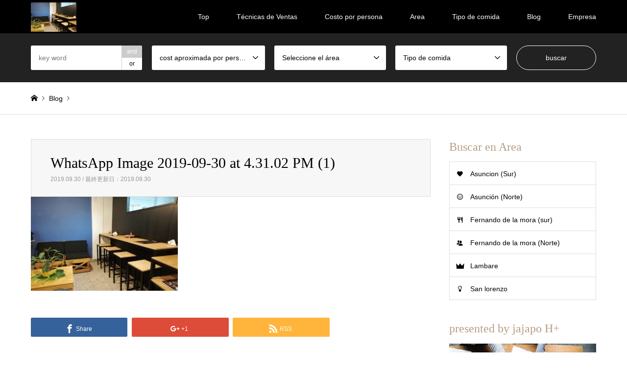

--- FILE ---
content_type: text/html; charset=UTF-8
request_url: https://happy-foodclub.com/2019/09/30/amantes-de-la-cocina-artesanal-japonesa-expertos-en-delivery-take-away-y-eventos-almacen-de-sushi/whatsapp-image-2019-09-30-at-4-31-02-pm-1/
body_size: 10682
content:
<!DOCTYPE html>
<html lang="ja"
	prefix="og: http://ogp.me/ns#" >
<head>
<meta charset="UTF-8">
<!--[if IE]><meta http-equiv="X-UA-Compatible" content="IE=edge"><![endif]-->
<meta name="viewport" content="width=device-width">
<title>WhatsApp Image 2019-09-30 at 4.31.02 PM (1) | happy-foodclub</title>
<meta name="description" content="...">
<link rel="pingback" href="https://happy-foodclub.com/xmlrpc.php">
<link rel="shortcut icon" href="https://happy-foodclub.com/wp-content/uploads/2019/01/logo-小.png">
<link rel='dns-prefetch' href='//s.w.org' />
<link rel="alternate" type="application/rss+xml" title="happy-foodclub &raquo; フィード" href="https://happy-foodclub.com/feed/" />
<link rel="alternate" type="application/rss+xml" title="happy-foodclub &raquo; コメントフィード" href="https://happy-foodclub.com/comments/feed/" />
<link rel="alternate" type="application/rss+xml" title="happy-foodclub &raquo; WhatsApp Image 2019-09-30 at 4.31.02 PM (1) のコメントのフィード" href="https://happy-foodclub.com/2019/09/30/amantes-de-la-cocina-artesanal-japonesa-expertos-en-delivery-take-away-y-eventos-almacen-de-sushi/whatsapp-image-2019-09-30-at-4-31-02-pm-1/feed/" />
		<script type="text/javascript">
			window._wpemojiSettings = {"baseUrl":"https:\/\/s.w.org\/images\/core\/emoji\/12.0.0-1\/72x72\/","ext":".png","svgUrl":"https:\/\/s.w.org\/images\/core\/emoji\/12.0.0-1\/svg\/","svgExt":".svg","source":{"concatemoji":"https:\/\/happy-foodclub.com\/wp-includes\/js\/wp-emoji-release.min.js?ver=5.2.21"}};
			!function(e,a,t){var n,r,o,i=a.createElement("canvas"),p=i.getContext&&i.getContext("2d");function s(e,t){var a=String.fromCharCode;p.clearRect(0,0,i.width,i.height),p.fillText(a.apply(this,e),0,0);e=i.toDataURL();return p.clearRect(0,0,i.width,i.height),p.fillText(a.apply(this,t),0,0),e===i.toDataURL()}function c(e){var t=a.createElement("script");t.src=e,t.defer=t.type="text/javascript",a.getElementsByTagName("head")[0].appendChild(t)}for(o=Array("flag","emoji"),t.supports={everything:!0,everythingExceptFlag:!0},r=0;r<o.length;r++)t.supports[o[r]]=function(e){if(!p||!p.fillText)return!1;switch(p.textBaseline="top",p.font="600 32px Arial",e){case"flag":return s([55356,56826,55356,56819],[55356,56826,8203,55356,56819])?!1:!s([55356,57332,56128,56423,56128,56418,56128,56421,56128,56430,56128,56423,56128,56447],[55356,57332,8203,56128,56423,8203,56128,56418,8203,56128,56421,8203,56128,56430,8203,56128,56423,8203,56128,56447]);case"emoji":return!s([55357,56424,55356,57342,8205,55358,56605,8205,55357,56424,55356,57340],[55357,56424,55356,57342,8203,55358,56605,8203,55357,56424,55356,57340])}return!1}(o[r]),t.supports.everything=t.supports.everything&&t.supports[o[r]],"flag"!==o[r]&&(t.supports.everythingExceptFlag=t.supports.everythingExceptFlag&&t.supports[o[r]]);t.supports.everythingExceptFlag=t.supports.everythingExceptFlag&&!t.supports.flag,t.DOMReady=!1,t.readyCallback=function(){t.DOMReady=!0},t.supports.everything||(n=function(){t.readyCallback()},a.addEventListener?(a.addEventListener("DOMContentLoaded",n,!1),e.addEventListener("load",n,!1)):(e.attachEvent("onload",n),a.attachEvent("onreadystatechange",function(){"complete"===a.readyState&&t.readyCallback()})),(n=t.source||{}).concatemoji?c(n.concatemoji):n.wpemoji&&n.twemoji&&(c(n.twemoji),c(n.wpemoji)))}(window,document,window._wpemojiSettings);
		</script>
		<style type="text/css">
img.wp-smiley,
img.emoji {
	display: inline !important;
	border: none !important;
	box-shadow: none !important;
	height: 1em !important;
	width: 1em !important;
	margin: 0 .07em !important;
	vertical-align: -0.1em !important;
	background: none !important;
	padding: 0 !important;
}
</style>
	<link rel='stylesheet' id='style-css'  href='https://happy-foodclub.com/wp-content/themes/gensen_tcd050/style.css?ver=1.7.1' type='text/css' media='all' />
<link rel='stylesheet' id='wp-block-library-css'  href='https://happy-foodclub.com/wp-includes/css/dist/block-library/style.min.css?ver=5.2.21' type='text/css' media='all' />
<script type='text/javascript' src='https://happy-foodclub.com/wp-includes/js/jquery/jquery.js?ver=1.12.4-wp'></script>
<script type='text/javascript' src='https://happy-foodclub.com/wp-includes/js/jquery/jquery-migrate.min.js?ver=1.4.1'></script>
<link rel='https://api.w.org/' href='https://happy-foodclub.com/wp-json/' />
<link rel='shortlink' href='https://happy-foodclub.com/?p=1744' />
<link rel="alternate" type="application/json+oembed" href="https://happy-foodclub.com/wp-json/oembed/1.0/embed?url=https%3A%2F%2Fhappy-foodclub.com%2F2019%2F09%2F30%2Famantes-de-la-cocina-artesanal-japonesa-expertos-en-delivery-take-away-y-eventos-almacen-de-sushi%2Fwhatsapp-image-2019-09-30-at-4-31-02-pm-1%2F" />
<link rel="alternate" type="text/xml+oembed" href="https://happy-foodclub.com/wp-json/oembed/1.0/embed?url=https%3A%2F%2Fhappy-foodclub.com%2F2019%2F09%2F30%2Famantes-de-la-cocina-artesanal-japonesa-expertos-en-delivery-take-away-y-eventos-almacen-de-sushi%2Fwhatsapp-image-2019-09-30-at-4-31-02-pm-1%2F&#038;format=xml" />

<link rel="stylesheet" href="https://happy-foodclub.com/wp-content/themes/gensen_tcd050/css/design-plus.css?ver=1.7.1">
<link rel="stylesheet" href="https://happy-foodclub.com/wp-content/themes/gensen_tcd050/css/sns-botton.css?ver=1.7.1">
<link rel="stylesheet" href="https://happy-foodclub.com/wp-content/themes/gensen_tcd050/css/responsive.css?ver=1.7.1">
<link rel="stylesheet" href="https://happy-foodclub.com/wp-content/themes/gensen_tcd050/css/footer-bar.css?ver=1.7.1">

<script src="https://happy-foodclub.com/wp-content/themes/gensen_tcd050/js/jquery.easing.1.3.js?ver=1.7.1"></script>
<script src="https://happy-foodclub.com/wp-content/themes/gensen_tcd050/js/jquery.textOverflowEllipsis.js?ver=1.7.1"></script>
<script src="https://happy-foodclub.com/wp-content/themes/gensen_tcd050/js/jscript.js?ver=1.7.1"></script>
<script src="https://happy-foodclub.com/wp-content/themes/gensen_tcd050/js/comment.js?ver=1.7.1"></script>
<script src="https://happy-foodclub.com/wp-content/themes/gensen_tcd050/js/header_fix.js?ver=1.7.1"></script>
<script src="https://happy-foodclub.com/wp-content/themes/gensen_tcd050/js/jquery.chosen.min.js?ver=1.7.1"></script>
<link rel="stylesheet" href="https://happy-foodclub.com/wp-content/themes/gensen_tcd050/css/jquery.chosen.css?ver=1.7.1">

<style type="text/css">
body, input, textarea, select { font-family: Arial, "ヒラギノ角ゴ ProN W3", "Hiragino Kaku Gothic ProN", "メイリオ", Meiryo, sans-serif; }
.rich_font { font-family: "Times New Roman" , "游明朝" , "Yu Mincho" , "游明朝体" , "YuMincho" , "ヒラギノ明朝 Pro W3" , "Hiragino Mincho Pro" , "HiraMinProN-W3" , "HGS明朝E" , "ＭＳ Ｐ明朝" , "MS PMincho" , serif; font-weight:500; }

#header_logo #logo_text .logo { font-size:36px; }
#header_logo_fix #logo_text_fixed .logo { font-size:36px; }
#footer_logo .logo_text { font-size:36px; }
#post_title { font-size:30px; }
.post_content { font-size:14px; }
#archive_headline { font-size:42px; }
#archive_desc { font-size:14px; }
  
@media screen and (max-width:1024px) {
  #header_logo #logo_text .logo { font-size:26px; }
  #header_logo_fix #logo_text_fixed .logo { font-size:26px; }
  #footer_logo .logo_text { font-size:26px; }
  #post_title { font-size:14px; }
  .post_content { font-size:12px; }
  #archive_headline { font-size:20px; }
  #archive_desc { font-size:14px; }
}


#site_wrap { display:none; }
#site_loader_overlay {
  background: #fff;
  opacity: 1;
  position: fixed;
  top: 0px;
  left: 0px;
  width: 100%;
  height: 100%;
  width: 100vw;
  height: 100vh;
  z-index: 99999;
}

/* type1 */
#site_loader_animation {
  margin: -25.5px 0 0 -25.5px;
  width: 48px;
  height: 48px;
  font-size: 10px;
  text-indent: -9999em;
  position: fixed;
  top: 50%;
  left: 50%;
  border: 3px solid rgba(182,158,132,0.2);
  border-top-color: #b69e84;
  border-radius: 50%;
  -webkit-animation: loading-circle 1.1s infinite linear;
  animation: loading-circle 1.1s infinite linear;
}
@-webkit-keyframes loading-circle {
  0% { -webkit-transform: rotate(0deg); transform: rotate(0deg); }
  100% { -webkit-transform: rotate(360deg); transform: rotate(360deg); }
}
@keyframes loading-circle {
  0% { -webkit-transform: rotate(0deg); transform: rotate(0deg); }
  100% { -webkit-transform: rotate(360deg); transform: rotate(360deg);
  }
}


.image {
overflow: hidden;
-webkit-backface-visibility: hidden;
backface-visibility: hidden;
-webkit-transition-property: background;
-webkit-transition-duration: .35s;
-moz-transition-property: background;
-moz-transition-duration: .35s;
-ms-transition-property: background;
-ms-transition-duration: .35s;
-o-transition-property: background;
-o-transition-duration: .35s;
transition-property: background;
transition-duration: .35s;
}
.image img {
-webkit-backface-visibility: hidden;
backface-visibility: hidden;
-webkit-transform: scale(1.2) translate3d(-8px, 0, 0);
-webkit-transition-property: opacity, -webkit-transform, transform;
-webkit-transition-duration: .35s;
-moz-transform: scale(1.2) translate3d(-8px, 0, 0);
-moz-transition-property: opacity,-moz-transform, transform;
-moz-transition-duration: .35s;
-ms-transform: scale(1.2) translate3d(-8px, 0, 0);
-ms-transition-property: opacity, -ms-transform, transform;
-ms-transition-duration: .35s;
-o-transform: scale(1.2) translate3d(-8px, 0, 0);
-o-transition-property: opacity, -o-transform, transform;
-o-transition-duration: .35s;
transform: scale(1.2) translate3d(-8px, 0, 0);
transition-property: opacity, transform;
transition-duration: .35s;
}
.introduce_list_col .image img {
-webkit-transform: scale(1.2) translate3d(-43.66%, 0, 0);
-moz-transform: scale(1.2) translate3d(-43.66%, 0, 0);
-ms-transform: scale(1.2) translate3d(-43.66%, 0, 0);
-o-transform: scale(1.2) translate3d(-43.66%, 0, 0);
transform: scale(1.2) translate3d(-43.66%, 0, 0);
}
.image:hover, a:hover .image {
background: #b69e84;
}
.image:hover img, a:hover .image img {
opacity: 0.5;
-webkit-transform: scale(1.2) translate3d(8px, 0, 0);
-moz-transform: scale(1.2) translate3d(8px, 0, 0);
-ms-transform: scale(1.2) translate3d(8px, 0, 0);
-o-transform: scale(1.2) translate3d(8px, 0, 0);
transform: scale(1.2) translate3d(8px, 0, 0);
}
.introduce_list_col a:hover .image img {
-webkit-transform: scale(1.2) translate3d(-39.66%, 0, 0);
-moz-transform: scale(1.2) translate3d(-39.66%, 0, 0);
-ms-transform: scale(1.2) translate3d(-39.66%, 0, 0);
-o-transform: scale(1.2) translate3d(-39.66%, 0, 0);
transform: scale(1.2) translate3d(-39.66%, 0, 0);
}


.archive_filter .button input:hover, .archive_sort dt,#post_pagination p, #post_pagination a:hover, #return_top a, .c-pw__btn,
#comment_header ul li a:hover, #comment_header ul li.comment_switch_active a, #comment_header #comment_closed p,
#introduce_slider .slick-dots li button:hover, #introduce_slider .slick-dots li.slick-active button
{ background-color:#b69e84; }

#comment_header ul li.comment_switch_active a, #comment_header #comment_closed p, #guest_info input:focus, #comment_textarea textarea:focus
{ border-color:#b69e84; }

#comment_header ul li.comment_switch_active a:after, #comment_header #comment_closed p:after
{ border-color:#b69e84 transparent transparent transparent; }

.header_search_inputs .chosen-results li[data-option-array-index="0"]
{ background-color:#b69e84 !important; border-color:#b69e84; }

a:hover, #bread_crumb li a:hover, #bread_crumb li.home a:hover:before, #bread_crumb li.last,
#archive_headline, .archive_header .headline, .archive_filter_headline, #related_post .headline,
#introduce_header .headline, .introduce_list_col .info .title, .introduce_archive_banner_link a:hover,
#recent_news .headline, #recent_news li a:hover, #comment_headline,
.side_headline, ul.banner_list li a:hover .caption, .footer_headline, .footer_widget a:hover,
#index_news .entry-date, #index_news_mobile .entry-date, .cb_content-carousel a:hover .image .title
{ color:#b69e84; }

#index_news_mobile .archive_link a:hover, .cb_content-blog_list .archive_link a:hover, #load_post a:hover, #submit_comment:hover, .c-pw__btn:hover
{ background-color:#92785f; }

#header_search select:focus, .header_search_inputs .chosen-with-drop .chosen-single span, #footer_contents a:hover, #footer_nav a:hover, #footer_social_link li:hover:before,
#header_slider .slick-arrow:hover, .cb_content-carousel .slick-arrow:hover
{ color:#92785f; }

.post_content a { color:#b69e84; }

#header_search, #index_header_search { background-color:#222222; }

#footer_nav { background-color:#F7F7F7; }
#footer_contents { background-color:#222222; }

#header_search_submit { background-color:rgba(0,0,0,0); }
#header_search_submit:hover { background-color:rgba(146,120,95,1.0); }
.cat-category { background-color:#999999 !important; }
.cat-category2 { background-color:#000000 !important; }
.cat-category3 { background-color:#b69e84 !important; }
.cat-category4 { background-color:#999999 !important; }
.cat-category5 { background-color:#000000 !important; }
.cat-category6 { background-color:#49240d !important; }

@media only screen and (min-width:1025px) {
  #global_menu ul ul a { background-color:#b69e84; }
  #global_menu ul ul a:hover, #global_menu ul ul .current-menu-item > a { background-color:#92785f; }
  #header_top { background-color:#000000; }
  .has_header_content #header_top { background-color:rgba(0,0,0,0); }
  .fix_top.header_fix #header_top { background-color:rgba(0,0,0,0.8); }
  #header_logo a, #global_menu > ul > li > a { color:#ffffff; }
  #header_logo_fix a, .fix_top.header_fix #global_menu > ul > li > a { color:#ffffff; }
  .has_header_content #index_header_search { background-color:rgba(34,34,34,0.6); }
}
@media screen and (max-width:1024px) {
  #global_menu { background-color:#b69e84; }
  #global_menu a:hover, #global_menu .current-menu-item > a { background-color:#92785f; }
  #header_top { background-color:#000000; }
  #header_top a, #header_top a:before { color:#ffffff !important; }
  .mobile_fix_top.header_fix #header_top, .mobile_fix_top.header_fix #header.active #header_top { background-color:rgba(0,0,0,0.8); }
  .mobile_fix_top.header_fix #header_top a, .mobile_fix_top.header_fix #header_top a:before { color:#ffffff !important; }
  .archive_sort dt { color:#b69e84; }
  .post-type-archive-news #recent_news .show_date li .date { color:#b69e84; }
}



</style>

<style type="text/css"></style></head>
<body id="body" class="attachment attachment-template-default single single-attachment postid-1744 attachmentid-1744 attachment-jpeg fix_top mobile_fix_top">

<div id="site_loader_overlay">
 <div id="site_loader_animation">
 </div>
</div>

 <div id="header">
  <div id="header_top">
   <div class="inner clearfix">
    <div id="header_logo">
     <div id="logo_image">
 <h1 class="logo">
  <a href="https://happy-foodclub.com/" title="happy-foodclub" data-label="happy-foodclub"><img src="https://happy-foodclub.com/wp-content/uploads/2019/09/WhatsApp-Image-2019-09-30-at-4.31.02-PM-1.jpeg?1768672999" alt="happy-foodclub" title="happy-foodclub" /></a>
 </h1>
</div>
    </div>
    <div id="header_logo_fix">
     <div id="logo_image_fixed">
 <p class="logo rich_font"><a href="https://happy-foodclub.com/" title="happy-foodclub"><img src="https://happy-foodclub.com/wp-content/uploads/2019/09/WhatsApp-Image-2019-09-30-at-4.31.02-PM-1.jpeg?1768672999" alt="happy-foodclub" title="happy-foodclub" /></a></p>
</div>
    </div>
    <a href="#" class="search_button"><span>検索</span></a>
    <a href="#" class="menu_button"><span>menu</span></a>
    <div id="global_menu">
     <ul id="menu-%e3%82%b5%e3%83%b3%e3%83%97%e3%83%ab%e3%83%a1%e3%83%8b%e3%83%a5%e3%83%bc" class="menu"><li id="menu-item-119" class="menu-item menu-item-type-post_type menu-item-object-page menu-item-home menu-item-119"><a href="https://happy-foodclub.com/">Top</a></li>
<li id="menu-item-168" class="menu-item menu-item-type-post_type menu-item-object-page menu-item-168"><a href="https://happy-foodclub.com/especial/">Técnicas de Ventas</a></li>
<li id="menu-item-158" class="menu-item menu-item-type-post_type menu-item-object-page menu-item-has-children menu-item-158"><a href="https://happy-foodclub.com/categoria-de-hfc/">Costo por persona</a>
<ul class="sub-menu">
	<li id="menu-item-1678" class="menu-item menu-item-type-taxonomy menu-item-object-category menu-item-1678"><a href="https://happy-foodclub.com/category/%ef%bd%9e50-000gs/">～50.000Gs</a></li>
	<li id="menu-item-1679" class="menu-item menu-item-type-taxonomy menu-item-object-category menu-item-1679"><a href="https://happy-foodclub.com/category/%ef%bd%9e70-000gs/">～70.000Gs</a></li>
	<li id="menu-item-1680" class="menu-item menu-item-type-taxonomy menu-item-object-category menu-item-1680"><a href="https://happy-foodclub.com/category/%ef%bd%9e100-000gs/">～100.000Gs</a></li>
	<li id="menu-item-1681" class="menu-item menu-item-type-taxonomy menu-item-object-category menu-item-1681"><a href="https://happy-foodclub.com/category/%ef%bd%9e150-000gs/">～150.000Gs</a></li>
	<li id="menu-item-1682" class="menu-item menu-item-type-taxonomy menu-item-object-category menu-item-1682"><a href="https://happy-foodclub.com/category/150-000gs/">150.000Gs~</a></li>
</ul>
</li>
<li id="menu-item-147" class="menu-item menu-item-type-post_type menu-item-object-page menu-item-has-children menu-item-147"><a href="https://happy-foodclub.com/area/">Area</a>
<ul class="sub-menu">
	<li id="menu-item-148" class="menu-item menu-item-type-taxonomy menu-item-object-category2 menu-item-148"><a href="https://happy-foodclub.com/category2/asuncion-sur/">Asuncion (Sur)</a></li>
	<li id="menu-item-149" class="menu-item menu-item-type-taxonomy menu-item-object-category2 menu-item-149"><a href="https://happy-foodclub.com/category2/asuncion-norte/">Asunción (Norte)</a></li>
	<li id="menu-item-372" class="menu-item menu-item-type-taxonomy menu-item-object-category2 menu-item-372"><a href="https://happy-foodclub.com/category2/fernando-de-la-mora-sur/">Fernando de la mora (sur)</a></li>
	<li id="menu-item-150" class="menu-item menu-item-type-taxonomy menu-item-object-category2 menu-item-150"><a href="https://happy-foodclub.com/category2/fernando-de-la-mora-norte/">Fernando de la mora (Norte)</a></li>
	<li id="menu-item-151" class="menu-item menu-item-type-taxonomy menu-item-object-category2 menu-item-151"><a href="https://happy-foodclub.com/category2/lambare/">Lambare</a></li>
	<li id="menu-item-152" class="menu-item menu-item-type-taxonomy menu-item-object-category2 menu-item-152"><a href="https://happy-foodclub.com/category2/san-lorenzo/">San lorenzo</a></li>
</ul>
</li>
<li id="menu-item-1686" class="menu-item menu-item-type-post_type menu-item-object-page menu-item-has-children menu-item-1686"><a href="https://happy-foodclub.com/tipo-de-comida/">Tipo de comida</a>
<ul class="sub-menu">
	<li id="menu-item-1687" class="menu-item menu-item-type-taxonomy menu-item-object-category3 menu-item-1687"><a href="https://happy-foodclub.com/category3/cafeteria/">Cafetería</a></li>
	<li id="menu-item-1689" class="menu-item menu-item-type-taxonomy menu-item-object-category3 menu-item-1689"><a href="https://happy-foodclub.com/category3/internacional/">internacional</a></li>
	<li id="menu-item-1688" class="menu-item menu-item-type-taxonomy menu-item-object-category3 menu-item-1688"><a href="https://happy-foodclub.com/category3/comida-rapida/">comida rápida</a></li>
	<li id="menu-item-1690" class="menu-item menu-item-type-taxonomy menu-item-object-category3 menu-item-1690"><a href="https://happy-foodclub.com/category3/paraguaya/">Paraguaya</a></li>
	<li id="menu-item-1691" class="menu-item menu-item-type-taxonomy menu-item-object-category3 menu-item-1691"><a href="https://happy-foodclub.com/category3/bar/">Bar</a></li>
	<li id="menu-item-1692" class="menu-item menu-item-type-taxonomy menu-item-object-category3 menu-item-1692"><a href="https://happy-foodclub.com/category3/italiana/">Italiana</a></li>
	<li id="menu-item-1693" class="menu-item menu-item-type-taxonomy menu-item-object-category3 menu-item-1693"><a href="https://happy-foodclub.com/category3/japonesa/">japonesa</a></li>
	<li id="menu-item-1694" class="menu-item menu-item-type-taxonomy menu-item-object-category3 menu-item-1694"><a href="https://happy-foodclub.com/category3/otros-mexicana/">mexicana</a></li>
	<li id="menu-item-1695" class="menu-item menu-item-type-taxonomy menu-item-object-category3 menu-item-1695"><a href="https://happy-foodclub.com/category3/china/">china</a></li>
	<li id="menu-item-1696" class="menu-item menu-item-type-taxonomy menu-item-object-category3 menu-item-1696"><a href="https://happy-foodclub.com/category3/churrasqueria/">Churrasquería</a></li>
</ul>
</li>
<li id="menu-item-118" class="menu-item menu-item-type-post_type menu-item-object-page current_page_parent menu-item-118"><a href="https://happy-foodclub.com/lista-de-blogs/">Blog</a></li>
<li id="menu-item-117" class="menu-item menu-item-type-post_type menu-item-object-page menu-item-117"><a href="https://happy-foodclub.com/%e4%bc%9a%e7%a4%be%e6%a6%82%e8%a6%81/">Empresa</a></li>
</ul>    </div>
   </div>
  </div>
  <div id="header_search">
   <div class="inner">
    <form action="https://happy-foodclub.com/lista-de-blogs/" method="get" class="columns-5">
     <div class="header_search_inputs header_search_keywords">
      <input type="text" id="header_search_keywords" name="search_keywords" placeholder="key word" value="" />
      <input type="hidden" name="search_keywords_operator" value="and" />
      <ul class="search_keywords_operator">
       <li class="active">and</li>
       <li>or</li>
      </ul>
     </div>
     <div class="header_search_inputs">
<select  name='search_cat1' id='header_search_cat1' class='' >
	<option value='0' selected='selected'>cost aproximada por persona</option>
	<option class="level-0" value="1">No clasificado</option>
	<option class="level-0" value="318">～50.000Gs</option>
	<option class="level-0" value="319">～70.000Gs</option>
	<option class="level-0" value="320">～100.000Gs</option>
	<option class="level-0" value="321">～150.000Gs</option>
	<option class="level-0" value="322">150.000Gs~</option>
</select>
     </div>
     <div class="header_search_inputs">
<select  name='search_cat2' id='header_search_cat2' class='' >
	<option value='0' selected='selected'>Seleccione el área</option>
	<option class="level-0" value="11">Asunción (Norte)</option>
	<option class="level-0" value="12">Asuncion (Sur)</option>
	<option class="level-0" value="13">Fernando de la mora (Norte)</option>
	<option class="level-0" value="14">Lambare</option>
	<option class="level-0" value="15">San lorenzo</option>
	<option class="level-0" value="52">Fernando de la mora (sur)</option>
</select>
     </div>
     <div class="header_search_inputs">
<select  name='search_cat3' id='header_search_cat3' class='' >
	<option value='0' selected='selected'>Tipo de comida</option>
	<option class="level-0" value="16">japonesa</option>
	<option class="level-0" value="17">china</option>
	<option class="level-0" value="18">coreana</option>
	<option class="level-0" value="19">Italiana</option>
	<option class="level-0" value="20">Paraguaya</option>
	<option class="level-0" value="21">Churrasquería</option>
	<option class="level-0" value="22">Cafetería</option>
	<option class="level-0" value="23">mexicana</option>
	<option class="level-0" value="49">comida rápida</option>
	<option class="level-0" value="53">Bar</option>
	<option class="level-0" value="54">española</option>
	<option class="level-0" value="55">internacional</option>
	<option class="level-0" value="106">heladeria</option>
	<option class="level-0" value="112">peruana</option>
	<option class="level-0" value="125">libanes</option>
	<option class="level-0" value="172">mediterranea</option>
	<option class="level-0" value="173">francesa</option>
	<option class="level-0" value="205">uruguaya</option>
	<option class="level-0" value="262">vegana</option>
</select>
     </div>
     <div class="header_search_inputs header_search_button">
      <input type="submit" id="header_search_submit" value="buscar" />
     </div>
    </form>
   </div>
  </div>
 </div><!-- END #header -->

 <div id="main_contents" class="clearfix">


<div id="breadcrumb">
 <ul class="inner clearfix">
  <li itemscope="itemscope" itemtype="http://data-vocabulary.org/Breadcrumb" class="home"><a itemprop="url" href="https://happy-foodclub.com/"><span itemprop="title">ホーム</span></a></li>

  <li itemscope="itemscope" itemtype="http://data-vocabulary.org/Breadcrumb"><a itemprop="url" href="https://happy-foodclub.com/lista-de-blogs/">Blog</a></li>
<br />
<b>Warning</b>:  Invalid argument supplied for foreach() in <b>/home/jajapon/happy-foodclub.com/public_html/wp-content/themes/gensen_tcd050/breadcrumb.php</b> on line <b>94</b><br />
  <li class="last">WhatsApp Image 2019-09-30 at 4.31.02 PM (1)</li>

 </ul>
</div>

<div id="main_col" class="clearfix">

 <div id="left_col">


  <div id="article">

   <div id="article_header">


    <h2 id="post_title" class="rich_font">WhatsApp Image 2019-09-30 at 4.31.02 PM (1)</h2>

    <div id="post_date"><time class="entry-date updated" datetime="2019-09-30T17:48:37-03:00">2019.09.30 / 最終更新日：2019.09.30</time></div>

   </div>



  
   <div class="post_content clearfix">
    <p class="attachment"><a href='https://happy-foodclub.com/wp-content/uploads/2019/09/WhatsApp-Image-2019-09-30-at-4.31.02-PM-1.jpeg'><img width="300" height="192" src="https://happy-foodclub.com/wp-content/uploads/2019/09/WhatsApp-Image-2019-09-30-at-4.31.02-PM-1-300x192.jpeg" class="attachment-medium size-medium" alt="" /></a></p>
       </div>

   <div class="single_share" id="single_share_bottom">
    <div class="share-type3 share-btm">
	<div class="sns">
		<ul class="type3 clearfix">
			<li class="facebook">
				<a href="//www.facebook.com/sharer/sharer.php?u=https://happy-foodclub.com/2019/09/30/amantes-de-la-cocina-artesanal-japonesa-expertos-en-delivery-take-away-y-eventos-almacen-de-sushi/whatsapp-image-2019-09-30-at-4-31-02-pm-1/&amp;t=WhatsApp+Image+2019-09-30+at+4.31.02+PM+%281%29" class="facebook-btn-icon-link" target="blank" rel="nofollow"><i class="icon-facebook"></i><span class="ttl">Share</span><span class="share-count"></span></a>
			</li>
			<li class="googleplus">
				<a href="https://plus.google.com/share?url=https%3A%2F%2Fhappy-foodclub.com%2F2019%2F09%2F30%2Famantes-de-la-cocina-artesanal-japonesa-expertos-en-delivery-take-away-y-eventos-almacen-de-sushi%2Fwhatsapp-image-2019-09-30-at-4-31-02-pm-1%2F" onclick="javascript:window.open(this.href, '', 'menubar=no,toolbar=no,resizable=yes,scrollbars=yes,height=600,width=500');return false;"><i class="icon-google-plus"></i><span class="ttl">+1</span><span class="share-count"></span></a>
			</li>
			<li class="rss">
				<a href="https://happy-foodclub.com/feed/" target="blank"><i class="icon-rss"></i><span class="ttl">RSS</span></a>
			</li>
		</ul>
	</div>
</div>
   </div>

   <ul id="post_meta_bottom" class="clearfix">
    <li class="post_author">投稿者: <a href="https://happy-foodclub.com/author/omae/" title="omaeyumiko の投稿" rel="author">omaeyumiko</a></li>        <li class="post_comment">コメント: <a href="#comment_headline">0</a></li>   </ul>

   <div id="previous_next_post_image" class="clearfix">
       </div>

  </div><!-- END #article -->

 



<div id="comment_header">
 <h3 id="comment_headline" class="rich_font"><span>コメント</span></h3>

 <ul class="clearfix">
  <li id="comment_closed"><p>コメント (0)</p></li>
  <li id="trackback_closed"><p>トラックバックは利用できません。</p></li>
 </ul>

</div><!-- END #comment_header -->

<div id="comments">
 <div id="comment_area">
  <ol class="commentlist">
   <li class="comment">
    <div class="comment-content"><p class="no_comment">この記事へのコメントはありません。</p></div>
   </li>
  </ol>

 </div><!-- #comment-list END -->

 <div id="trackback_area">

 </div><!-- #trackbacklist END -->


 <fieldset class="comment_form_wrapper" id="respond">
  <div id="cancel_comment_reply"><a rel="nofollow" id="cancel-comment-reply-link" href="/2019/09/30/amantes-de-la-cocina-artesanal-japonesa-expertos-en-delivery-take-away-y-eventos-almacen-de-sushi/whatsapp-image-2019-09-30-at-4-31-02-pm-1/#respond" style="display:none;">返信をキャンセルする。</a></div>
  <form action="https://happy-foodclub.com/wp-comments-post.php" method="post" id="commentform">

   <div id="guest_info">
    <div id="guest_name"><label for="author"><span>名前</span>( 必須 )</label><input type="text" name="author" id="author" value="" size="22" tabindex="1" aria-required='true' /></div>
    <div id="guest_email"><label for="email"><span>E-MAIL</span>( 必須 ) - 公開されません -</label><input type="text" name="email" id="email" value="" size="22" tabindex="2" aria-required='true' /></div>
    <div id="guest_url"><label for="url"><span>備考</span></label><input type="text" name="url" id="url" value="" size="22" tabindex="3" /></div>
       </div>

   <div id="comment_textarea">
    <textarea name="comment" id="comment" cols="50" rows="10" tabindex="4"></textarea>
   </div>


   <div id="submit_comment_wrapper">
<p><img src="https://happy-foodclub.com/wp-content/plugins/siteguard/really-simple-captcha/tmp/974136747.png" alt="CAPTCHA"></p><p><label for="siteguard_captcha">上に表示された文字を入力してください。</label><br /><input type="text" name="siteguard_captcha" id="siteguard_captcha" class="input" value="" size="10" aria-required="true" /><input type="hidden" name="siteguard_captcha_prefix" id="siteguard_captcha_prefix" value="974136747" /></p>    <input name="submit" type="submit" id="submit_comment" tabindex="5" value="コメントを書く" title="コメントを書く" alt="コメントを書く" />
   </div>
   <div id="input_hidden_field">
<input type='hidden' name='comment_post_ID' value='1744' id='comment_post_ID' />
<input type='hidden' name='comment_parent' id='comment_parent' value='0' />
   </div>
  </form>
 </fieldset>
</div><!-- END #comments -->

</div><!-- END #left_col -->

 <div id="side_col">
  <div class="widget side_widget clearfix tcdw_icon_menu_list_widget" id="tcdw_icon_menu_list_widget-7">
<h3 class="side_headline rich_font">Buscar en Area</h3>
<ol class="clearfix">
 <li class="width-full has-menu-icon menu-icon-favorite"><a href="http://happy-foodclub.com/category2/asuncion-sur/">Asuncion (Sur)</a></li>
 <li class="width-full has-menu-icon menu-icon-smile"><a href="http://happy-foodclub.com/category2/asuncion-norte/">Asunción (Norte)</a></li>
 <li class="width-full has-menu-icon menu-icon-restaurant"><a href="http://happy-foodclub.com/category2/fernando-de-la-mora-sur/">Fernando de la mora (sur)</a></li>
 <li class="width-full has-menu-icon menu-icon-users"><a href="http://happy-foodclub.com/category2/fernando-de-la-mora-norte/">Fernando de la mora (Norte)</a></li>
 <li class="width-full has-menu-icon menu-icon-crown"><a href="http://happy-foodclub.com/category2/lambare/">Lambare</a></li>
 <li class="width-full has-menu-icon menu-icon-lightbulb"><a href="http://happy-foodclub.com/category2/san-lorenzo/">San lorenzo</a></li>
</ol>
</div>
<div class="widget side_widget clearfix tcdw_banner_list_widget" id="tcdw_banner_list_widget-2">
<h3 class="side_headline rich_font">presented by jajapo H+</h3>

<ul class="banner_list">
<li><a href="jajapopy.com" target="_blank"><div class="image"><img src="https://happy-foodclub.com/wp-content/uploads/2018/11/b.jpg" alt="" /></div><div class="caption rich_font">Es operado por jajapo H +</div></a></li>
</ul>
</div>
<div class="widget side_widget clearfix styled_post_list1_widget" id="styled_post_list1_widget-3">
<input type="radio" id="styled_post_list1_widget-3-recent_post" name="styled_post_list1_widget-3-tab-radio" class="tab-radio tab-radio-recent_post" checked="checked" /><input type="radio" id="styled_post_list1_widget-3-recommend_post" name="styled_post_list1_widget-3-tab-radio" class="tab-radio tab-radio-recommend_post" />
<ol class="styled_post_list1_tabs">
 <li class="tab-label-recent_post"><label for="styled_post_list1_widget-3-recent_post">Artículos recientes</label></li>
 <li class="tab-label-recommend_post"><label for="styled_post_list1_widget-3-recommend_post">Artículos recomendados 1</label></li>
</ol>
<ol class="styled_post_list1 tab-content-recent_post">
 <li class="clearfix">
  <a href="https://happy-foodclub.com/2019/10/28/mas-de-80-variedades-de-crepes-con-receta-francesa-solo-en-la-creperie/">
   <div class="image">
    <img width="150" height="150" src="https://happy-foodclub.com/wp-content/uploads/2019/10/WhatsApp-Image-2019-10-24-at-23.26.34-150x150.jpeg" class="attachment-size1 size-size1 wp-post-image" alt="" />   </div>
   <div class="info">
    <h4 class="title">Más de 80 variedades de crepes con receta francesa, solo en La …</h4>
   <p class="date">2019.10.28</p>   </div>
  </a>
 </li>
 <li class="clearfix">
  <a href="https://happy-foodclub.com/2019/10/25/desde-el-1997-ofreciendo-un-delicioso-lomito-solo-en-monte-libano/">
   <div class="image">
    <img width="150" height="150" src="https://happy-foodclub.com/wp-content/uploads/2019/10/logo-150x150.jpg" class="attachment-size1 size-size1 wp-post-image" alt="" />   </div>
   <div class="info">
    <h4 class="title">Desde el 1997 ofreciendo un delicioso lomito, solo en Monte Lib…</h4>
   <p class="date">2019.10.25</p>   </div>
  </a>
 </li>
 <li class="clearfix">
  <a href="https://happy-foodclub.com/2019/10/14/un-espacio-calido-y-familiar-restaurante-japones-nanohana/">
   <div class="image">
    <img width="150" height="150" src="https://happy-foodclub.com/wp-content/uploads/2019/10/NanoHana-150x150.jpg" class="attachment-size1 size-size1 wp-post-image" alt="" />   </div>
   <div class="info">
    <h4 class="title">Un espacio cálido y familiar, Restaurante Japonés Nanohana.</h4>
   <p class="date">2019.10.14</p>   </div>
  </a>
 </li>
 <li class="clearfix">
  <a href="https://happy-foodclub.com/2019/10/07/el-restaurante-con-sabor-a-la-cocina-de-la-abuela-sabores-de-sajonia/">
   <div class="image">
    <img width="150" height="150" src="https://happy-foodclub.com/wp-content/uploads/2019/10/WhatsApp-Image-2019-10-04-at-9.30.25-AM-2-150x150.jpeg" class="attachment-size1 size-size1 wp-post-image" alt="" />   </div>
   <div class="info">
    <h4 class="title">El restaurante con sabor a la cocina de la abuela, Sabores de S…</h4>
   <p class="date">2019.10.07</p>   </div>
  </a>
 </li>
 <li class="clearfix">
  <a href="https://happy-foodclub.com/2019/09/30/amantes-de-la-cocina-artesanal-japonesa-expertos-en-delivery-take-away-y-eventos-almacen-de-sushi/">
   <div class="image">
    <img width="150" height="150" src="https://happy-foodclub.com/wp-content/uploads/2019/09/WhatsApp-Image-2019-09-30-at-4.30.04-PM-150x150.jpeg" class="attachment-size1 size-size1 wp-post-image" alt="" />   </div>
   <div class="info">
    <h4 class="title">Amantes de la cocina artesanal japonesa. Expertos en delivery, …</h4>
   <p class="date">2019.09.30</p>   </div>
  </a>
 </li>
</ol>
<ol class="styled_post_list1 tab-content-recommend_post">
 <li class="clearfix">
  <a href="https://happy-foodclub.com/2019/10/28/mas-de-80-variedades-de-crepes-con-receta-francesa-solo-en-la-creperie/">
   <div class="image">
    <img width="150" height="150" src="https://happy-foodclub.com/wp-content/uploads/2019/10/WhatsApp-Image-2019-10-24-at-23.26.34-150x150.jpeg" class="attachment-size1 size-size1 wp-post-image" alt="" />   </div>
   <div class="info">
    <h4 class="title">Más de 80 variedades de crepes con receta francesa, solo en La …</h4>
   <p class="date">2019.10.28</p>   </div>
  </a>
 </li>
 <li class="clearfix">
  <a href="https://happy-foodclub.com/2019/10/25/desde-el-1997-ofreciendo-un-delicioso-lomito-solo-en-monte-libano/">
   <div class="image">
    <img width="150" height="150" src="https://happy-foodclub.com/wp-content/uploads/2019/10/logo-150x150.jpg" class="attachment-size1 size-size1 wp-post-image" alt="" />   </div>
   <div class="info">
    <h4 class="title">Desde el 1997 ofreciendo un delicioso lomito, solo en Monte Lib…</h4>
   <p class="date">2019.10.25</p>   </div>
  </a>
 </li>
 <li class="clearfix">
  <a href="https://happy-foodclub.com/2019/10/14/un-espacio-calido-y-familiar-restaurante-japones-nanohana/">
   <div class="image">
    <img width="150" height="150" src="https://happy-foodclub.com/wp-content/uploads/2019/10/NanoHana-150x150.jpg" class="attachment-size1 size-size1 wp-post-image" alt="" />   </div>
   <div class="info">
    <h4 class="title">Un espacio cálido y familiar, Restaurante Japonés Nanohana.</h4>
   <p class="date">2019.10.14</p>   </div>
  </a>
 </li>
 <li class="clearfix">
  <a href="https://happy-foodclub.com/2019/10/07/el-restaurante-con-sabor-a-la-cocina-de-la-abuela-sabores-de-sajonia/">
   <div class="image">
    <img width="150" height="150" src="https://happy-foodclub.com/wp-content/uploads/2019/10/WhatsApp-Image-2019-10-04-at-9.30.25-AM-2-150x150.jpeg" class="attachment-size1 size-size1 wp-post-image" alt="" />   </div>
   <div class="info">
    <h4 class="title">El restaurante con sabor a la cocina de la abuela, Sabores de S…</h4>
   <p class="date">2019.10.07</p>   </div>
  </a>
 </li>
 <li class="clearfix">
  <a href="https://happy-foodclub.com/2019/09/30/amantes-de-la-cocina-artesanal-japonesa-expertos-en-delivery-take-away-y-eventos-almacen-de-sushi/">
   <div class="image">
    <img width="150" height="150" src="https://happy-foodclub.com/wp-content/uploads/2019/09/WhatsApp-Image-2019-09-30-at-4.30.04-PM-150x150.jpeg" class="attachment-size1 size-size1 wp-post-image" alt="" />   </div>
   <div class="info">
    <h4 class="title">Amantes de la cocina artesanal japonesa. Expertos en delivery, …</h4>
   <p class="date">2019.09.30</p>   </div>
  </a>
 </li>
</ol>
</div>
<div class="widget side_widget clearfix widget_categories" id="categories-3">
<h3 class="side_headline rich_font">Categoría</h3>
<form action="https://happy-foodclub.com" method="get"><label class="screen-reader-text" for="cat">Categoría</label><select  name='cat' id='cat' class='postform' >
	<option value='-1'>カテゴリーを選択</option>
	<option class="level-0" value="322">150.000Gs~</option>
	<option class="level-0" value="1">No clasificado</option>
	<option class="level-0" value="320">～100.000Gs</option>
	<option class="level-0" value="321">～150.000Gs</option>
	<option class="level-0" value="318">～50.000Gs</option>
	<option class="level-0" value="319">～70.000Gs</option>
</select>
</form>
<script type='text/javascript'>
/* <![CDATA[ */
(function() {
	var dropdown = document.getElementById( "cat" );
	function onCatChange() {
		if ( dropdown.options[ dropdown.selectedIndex ].value > 0 ) {
			dropdown.parentNode.submit();
		}
	}
	dropdown.onchange = onCatChange;
})();
/* ]]> */
</script>

			</div>
 </div>

</div><!-- END #main_col -->


 </div><!-- END #main_contents -->

 <div id="footer">


  <div id="footer_contents">
   <div class="inner">

    <div id="footer_widget" class="footer_widget_type1">
     		<div class="widget footer_widget widget_recent_entries" id="recent-posts-3">
		<h3 class="footer_headline rich_font">Artículos recientes</h3>
		<ul>
											<li>
					<a href="https://happy-foodclub.com/2019/10/28/mas-de-80-variedades-de-crepes-con-receta-francesa-solo-en-la-creperie/">Más de 80 variedades de crepes con receta francesa, solo en La Creperie</a>
									</li>
											<li>
					<a href="https://happy-foodclub.com/2019/10/25/desde-el-1997-ofreciendo-un-delicioso-lomito-solo-en-monte-libano/">Desde el 1997 ofreciendo un delicioso lomito, solo en Monte Libano.</a>
									</li>
											<li>
					<a href="https://happy-foodclub.com/2019/10/14/un-espacio-calido-y-familiar-restaurante-japones-nanohana/">Un espacio cálido y familiar, Restaurante Japonés Nanohana.</a>
									</li>
											<li>
					<a href="https://happy-foodclub.com/2019/10/07/el-restaurante-con-sabor-a-la-cocina-de-la-abuela-sabores-de-sajonia/">El restaurante con sabor a la cocina de la abuela, Sabores de Sajonia!</a>
									</li>
											<li>
					<a href="https://happy-foodclub.com/2019/09/30/amantes-de-la-cocina-artesanal-japonesa-expertos-en-delivery-take-away-y-eventos-almacen-de-sushi/">Amantes de la cocina artesanal japonesa. Expertos en delivery, take away y eventos: Almacén de Sushi.</a>
									</li>
					</ul>
		</div>
<div class="widget footer_widget widget_pages" id="pages-2">
<h3 class="footer_headline rich_font">categoría</h3>
		<ul>
			<li class="page_item page-item-145"><a href="https://happy-foodclub.com/area/">AREA</a></li>
<li class="page_item page-item-156"><a href="https://happy-foodclub.com/categoria-de-hfc/">Cost por persona</a></li>
<li class="page_item page-item-109"><a href="https://happy-foodclub.com/%e4%bc%9a%e7%a4%be%e6%a6%82%e8%a6%81/">información de la empresa</a></li>
<li class="page_item page-item-11"><a href="https://happy-foodclub.com/lista-de-blogs/">lista de blogs</a></li>
<li class="page_item page-item-205"><a href="https://happy-foodclub.com/politicas-de-privacidad/">Politicas de privacidad</a></li>
<li class="page_item page-item-166"><a href="https://happy-foodclub.com/especial/">Técnicas de Ventas</a></li>
<li class="page_item page-item-1684"><a href="https://happy-foodclub.com/tipo-de-comida/">Tipo de comida</a></li>
<li class="page_item page-item-9"><a href="https://happy-foodclub.com/">top page</a></li>
<li class="page_item page-item-2"><a href="https://happy-foodclub.com/sample-page/">サンプルページ</a></li>
		</ul>
			</div>
<div class="widget footer_widget widget_media_image" id="media_image-2">
<h3 class="footer_headline rich_font">presented by jajapo H+ S.A</h3>
<a href="http://jajapopy.com/"><img width="290" height="260" src="https://happy-foodclub.com/wp-content/uploads/2018/11/b.jpg" class="image wp-image-33  attachment-full size-full" alt="" style="max-width: 100%; height: auto;" /></a></div>
    </div>

    <div id="footer_info">
     <div id="footer_logo">
      <div class="logo_area">
 <p class="logo rich_font"><a href="https://happy-foodclub.com/" title="happy-foodclub"><img src="https://happy-foodclub.com/wp-content/uploads/2019/09/WhatsApp-Image-2019-09-30-at-4.31.02-PM-1.jpeg?1768672999" alt="happy-foodclub" title="happy-foodclub" /></a></p>
</div>
     </div>

     <ul id="footer_social_link">
      <li class="facebook"><a href="https://www.facebook.com/happyfoodclubpy/notifications/" target="_blank">Facebook</a></li>
      <li class="rss"><a href="https://happy-foodclub.com/feed/" target="_blank">RSS</a></li>
     </ul>

<div id="footer_bottom_menu" class="menu-%e3%83%95%e3%83%83%e3%82%bf%e3%83%bc%e3%83%a1%e3%83%8b%e3%83%a5%e3%83%bc4-container"><ul id="menu-%e3%83%95%e3%83%83%e3%82%bf%e3%83%bc%e3%83%a1%e3%83%8b%e3%83%a5%e3%83%bc4" class="menu"><li id="menu-item-207" class="menu-item menu-item-type-post_type menu-item-object-page menu-item-privacy-policy menu-item-207"><a href="https://happy-foodclub.com/politicas-de-privacidad/">Politicas de privacidad</a></li>
<li id="menu-item-208" class="menu-item menu-item-type-post_type menu-item-object-page menu-item-208"><a href="https://happy-foodclub.com/especial/">Técnicas de Ventas</a></li>
<li id="menu-item-209" class="menu-item menu-item-type-post_type menu-item-object-page menu-item-209"><a href="https://happy-foodclub.com/categoria-de-hfc/">Categoría</a></li>
<li id="menu-item-210" class="menu-item menu-item-type-post_type menu-item-object-page menu-item-210"><a href="https://happy-foodclub.com/area/">Area</a></li>
<li id="menu-item-211" class="menu-item menu-item-type-post_type menu-item-object-page menu-item-211"><a href="https://happy-foodclub.com/%e4%bc%9a%e7%a4%be%e6%a6%82%e8%a6%81/">información de la empresa</a></li>
<li id="menu-item-212" class="menu-item menu-item-type-post_type menu-item-object-page menu-item-home menu-item-212"><a href="https://happy-foodclub.com/">TOP</a></li>
</ul></div>
     <p id="copyright"><span>Copyright </span>&copy; <a href="https://happy-foodclub.com/">happy-foodclub</a>. All Rights Reserved.</p>

    </div><!-- END #footer_info -->
   </div><!-- END .inner -->
  </div><!-- END #footer_contents -->

  <div id="return_top">
   <a href="#body"><span>PAGE TOP</span></a>
  </div><!-- END #return_top -->

 </div><!-- END #footer -->


<script>


jQuery(document).ready(function($){
  $('.inview-fadein').css('opacity', 0);

  var initialize = function(){
    $('.js-ellipsis').textOverflowEllipsis();


    if ($('.inview-fadein').length) {
      $(window).on('load scroll resize', function(){
        $('.inview-fadein:not(.active)').each(function(){
          var elmTop = $(this).offset().top || 0;
          if ($(window).scrollTop() > elmTop - $(window).height()){
            if ($(this).is('#post_list')) {
              var $articles = $(this).find('.article, .archive_link');
              $articles.css('opacity', 0);
              $(this).addClass('active').css('opacity', 1);
              $articles.each(function(i){
                var self = this;
                setTimeout(function(){
                  $(self).animate({ opacity: 1 }, 200);
                }, i*200);
              });
            } else {
              $(this).addClass('active').animate({ opacity: 1 }, 800);
            }
          }
        });
      });
    }

    $(window).trigger('resize');
  };


  function after_load() {
    $('#site_loader_animation').delay(300).fadeOut(600);
    $('#site_loader_overlay').delay(600).fadeOut(900, initialize);
  }

  $(window).load(function () {
    after_load();
  });

  setTimeout(function(){
    if ($('#site_loader_overlay').not(':animated').is(':visible')) {
      after_load();
    }
  }, 3000);


});
</script>

<!-- facebook share button code -->
<div id="fb-root"></div>
<script>
(function(d, s, id) {
  var js, fjs = d.getElementsByTagName(s)[0];
  if (d.getElementById(id)) return;
  js = d.createElement(s); js.id = id;
  js.src = "//connect.facebook.net/ja_JP/sdk.js#xfbml=1&version=v2.5";
  fjs.parentNode.insertBefore(js, fjs);
}(document, 'script', 'facebook-jssdk'));
</script>


<script type='text/javascript' src='https://happy-foodclub.com/wp-includes/js/comment-reply.min.js?ver=5.2.21'></script>
<script type='text/javascript' src='https://happy-foodclub.com/wp-includes/js/wp-embed.min.js?ver=5.2.21'></script>
</body>
</html>
